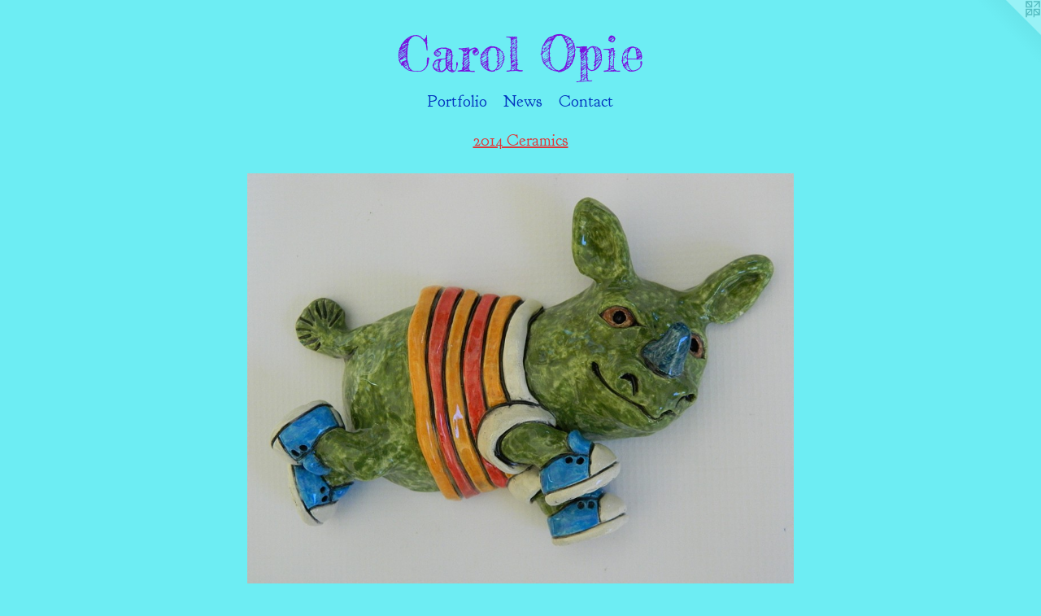

--- FILE ---
content_type: text/html;charset=utf-8
request_url: https://carolopie.com/artwork/3602088-Green-Rhino.html
body_size: 2865
content:
<!doctype html><html class="no-js a-image mobile-title-align--center has-mobile-menu-icon--left l-simple p-artwork has-page-nav mobile-menu-align--center has-wall-text "><head><meta charset="utf-8" /><meta content="IE=edge" http-equiv="X-UA-Compatible" /><meta http-equiv="X-OPP-Site-Id" content="36963" /><meta http-equiv="X-OPP-Revision" content="761" /><meta http-equiv="X-OPP-Locke-Environment" content="production" /><meta http-equiv="X-OPP-Locke-Release" content="v0.0.133" /><title>Carol Opie</title><link rel="canonical" href="https://carolopie.com/artwork/3602088-Green-Rhino.html" /><meta content="website" property="og:type" /><meta property="og:url" content="https://carolopie.com/artwork/3602088-Green-Rhino.html" /><meta property="og:title" content="Green Rhino" /><meta content="width=device-width, initial-scale=1" name="viewport" /><link type="text/css" rel="stylesheet" href="//cdnjs.cloudflare.com/ajax/libs/normalize/3.0.2/normalize.min.css" /><link type="text/css" rel="stylesheet" media="only all" href="//maxcdn.bootstrapcdn.com/font-awesome/4.3.0/css/font-awesome.min.css" /><link type="text/css" rel="stylesheet" media="not all and (min-device-width: 600px) and (min-device-height: 600px)" href="/release/locke/production/v0.0.133/css/small.css" /><link type="text/css" rel="stylesheet" media="only all and (min-device-width: 600px) and (min-device-height: 600px)" href="/release/locke/production/v0.0.133/css/large-simple.css" /><link type="text/css" rel="stylesheet" media="not all and (min-device-width: 600px) and (min-device-height: 600px)" href="/r16485196040000000761/css/small-site.css" /><link type="text/css" rel="stylesheet" media="only all and (min-device-width: 600px) and (min-device-height: 600px)" href="/r16485196040000000761/css/large-site.css" /><link type="text/css" rel="stylesheet" media="only all and (min-device-width: 600px) and (min-device-height: 600px)" href="//fonts.googleapis.com/css?family=Goudy+Bookletter+1911:400" /><link type="text/css" rel="stylesheet" media="only all and (min-device-width: 600px) and (min-device-height: 600px)" href="//fonts.googleapis.com/css?family=Fredericka+the+Great" /><link type="text/css" rel="stylesheet" media="not all and (min-device-width: 600px) and (min-device-height: 600px)" href="//fonts.googleapis.com/css?family=Goudy+Bookletter+1911:400&amp;text=MENUHomePrtfliwsCnac" /><link type="text/css" rel="stylesheet" media="not all and (min-device-width: 600px) and (min-device-height: 600px)" href="//fonts.googleapis.com/css?family=Fredericka+the+Great&amp;text=Carol%20Opie" /><script>window.OPP = window.OPP || {};
OPP.modernMQ = 'only all';
OPP.smallMQ = 'not all and (min-device-width: 600px) and (min-device-height: 600px)';
OPP.largeMQ = 'only all and (min-device-width: 600px) and (min-device-height: 600px)';
OPP.downURI = '/x/9/6/3/36963/.down';
OPP.gracePeriodURI = '/x/9/6/3/36963/.grace_period';
OPP.imgL = function (img) {
  !window.lazySizes && img.onerror();
};
OPP.imgE = function (img) {
  img.onerror = img.onload = null;
  img.src = img.getAttribute('data-src');
  //img.srcset = img.getAttribute('data-srcset');
};</script><script src="/release/locke/production/v0.0.133/js/modernizr.js"></script><script src="/release/locke/production/v0.0.133/js/masonry.js"></script><script src="/release/locke/production/v0.0.133/js/respimage.js"></script><script src="/release/locke/production/v0.0.133/js/ls.aspectratio.js"></script><script src="/release/locke/production/v0.0.133/js/lazysizes.js"></script><script src="/release/locke/production/v0.0.133/js/large.js"></script><script src="/release/locke/production/v0.0.133/js/hammer.js"></script><script>if (!Modernizr.mq('only all')) { document.write('<link type="text/css" rel="stylesheet" href="/release/locke/production/v0.0.133/css/minimal.css">') }</script><style>.media-max-width {
  display: block;
}

@media (min-height: 1742px) {

  .media-max-width {
    max-width: 1626.0px;
  }

}

@media (max-height: 1742px) {

  .media-max-width {
    max-width: 93.29508196721311vh;
  }

}</style></head><body><a class=" logo hidden--small" href="http://otherpeoplespixels.com/ref/carolopie.com" title="Website by OtherPeoplesPixels" target="_blank"></a><header id="header"><a class=" site-title" href="/home.html"><span class=" site-title-text u-break-word">Carol Opie</span><div class=" site-title-media"></div></a><a id="mobile-menu-icon" class="mobile-menu-icon hidden--no-js hidden--large"><svg viewBox="0 0 21 17" width="21" height="17" fill="currentColor"><rect x="0" y="0" width="21" height="3" rx="0"></rect><rect x="0" y="7" width="21" height="3" rx="0"></rect><rect x="0" y="14" width="21" height="3" rx="0"></rect></svg></a></header><nav class=" hidden--large"><ul class=" site-nav"><li class="nav-item nav-home "><a class="nav-link " href="/home.html">Home</a></li><li class="nav-item expanded nav-museum "><a class="nav-link " href="/section/273638.html">Portfolio</a><ul><li class="nav-gallery nav-item expanded "><a class="nav-link " href="/section/464838-2018.html">2018</a></li><li class="nav-gallery nav-item expanded "><a class="nav-link " href="/section/389493-2015-Ceramics.html">2015 Ceramics</a></li><li class="nav-gallery nav-item expanded "><a class="selected nav-link " href="/section/389494-2014-Ceramics.html">2014 Ceramics</a></li><li class="nav-gallery nav-item expanded "><a class="nav-link " href="/section/380634-2013-Ceramics.html">2013 Ceramics</a></li><li class="nav-gallery nav-item expanded "><a class="nav-link " href="/section/274852-2012-Ceramics.html">2012 Ceramics</a></li><li class="nav-gallery nav-item expanded "><a class="nav-link " href="/section/274031-2011-Ceramics.html">2011 Ceramics</a></li><li class="nav-gallery nav-item expanded "><a class="nav-link " href="/section/425042-Pieces-in-Progress.html">Pieces in Progress</a></li></ul></li><li class="nav-news nav-item "><a class="nav-link " href="/news.html">News</a></li><li class="nav-item nav-contact "><a class="nav-link " href="/contact.html">Contact</a></li></ul></nav><div class=" content"><nav class=" hidden--small" id="nav"><header><a class=" site-title" href="/home.html"><span class=" site-title-text u-break-word">Carol Opie</span><div class=" site-title-media"></div></a></header><ul class=" site-nav"><li class="nav-item nav-home "><a class="nav-link " href="/home.html">Home</a></li><li class="nav-item expanded nav-museum "><a class="nav-link " href="/section/273638.html">Portfolio</a><ul><li class="nav-gallery nav-item expanded "><a class="nav-link " href="/section/464838-2018.html">2018</a></li><li class="nav-gallery nav-item expanded "><a class="nav-link " href="/section/389493-2015-Ceramics.html">2015 Ceramics</a></li><li class="nav-gallery nav-item expanded "><a class="selected nav-link " href="/section/389494-2014-Ceramics.html">2014 Ceramics</a></li><li class="nav-gallery nav-item expanded "><a class="nav-link " href="/section/380634-2013-Ceramics.html">2013 Ceramics</a></li><li class="nav-gallery nav-item expanded "><a class="nav-link " href="/section/274852-2012-Ceramics.html">2012 Ceramics</a></li><li class="nav-gallery nav-item expanded "><a class="nav-link " href="/section/274031-2011-Ceramics.html">2011 Ceramics</a></li><li class="nav-gallery nav-item expanded "><a class="nav-link " href="/section/425042-Pieces-in-Progress.html">Pieces in Progress</a></li></ul></li><li class="nav-news nav-item "><a class="nav-link " href="/news.html">News</a></li><li class="nav-item nav-contact "><a class="nav-link " href="/contact.html">Contact</a></li></ul><footer><div class=" copyright">© CAROL OPIE</div><div class=" credit"><a href="http://otherpeoplespixels.com/ref/carolopie.com" target="_blank">Website by OtherPeoplesPixels</a></div></footer></nav><main id="main"><div class=" page clearfix media-max-width"><h1 class="parent-title title"><a href="/section/273638.html" class="root title-segment hidden--small">Portfolio</a><span class=" title-sep hidden--small"> &gt; </span><a class=" title-segment" href="/section/389494-2014-Ceramics.html">2014 Ceramics</a></h1><div class=" media-and-info"><div class=" page-media-wrapper media"><a class=" page-media u-spaceball" title="Green Rhino" href="/artwork/3602084-Running-Dog.html" id="media"><img data-aspectratio="1626/1220" class="u-img " alt="Green Rhino" src="//img-cache.oppcdn.com/fixed/36963/assets/qqTvZWO4urINK4wf.jpg" srcset="//img-cache.oppcdn.com/img/v1.0/s:36963/t:QkxBTksrVEVYVCtIRVJF/p:12/g:tl/o:2.5/a:50/q:90/2520x1220-qqTvZWO4urINK4wf.jpg/1626x1220/534664ee7719946614db220d77b496bb.jpg 1626w,
//img-cache.oppcdn.com/img/v1.0/s:36963/t:QkxBTksrVEVYVCtIRVJF/p:12/g:tl/o:2.5/a:50/q:90/1640x830-qqTvZWO4urINK4wf.jpg/1106x830/c693a347d296141185e4e962c9fe6316.jpg 1106w,
//img-cache.oppcdn.com/img/v1.0/s:36963/t:QkxBTksrVEVYVCtIRVJF/p:12/g:tl/o:2.5/a:50/q:90/1400x720-qqTvZWO4urINK4wf.jpg/960x720/986b0fb9c277a491cebd74f5206b7e57.jpg 960w,
//img-cache.oppcdn.com/img/v1.0/s:36963/t:QkxBTksrVEVYVCtIRVJF/p:12/g:tl/o:2.5/a:50/q:90/984x588-qqTvZWO4urINK4wf.jpg/784x588/96ba82e97288273e6e04ea50baf54ced.jpg 784w,
//img-cache.oppcdn.com/fixed/36963/assets/qqTvZWO4urINK4wf.jpg 640w" sizes="(max-device-width: 599px) 100vw,
(max-device-height: 599px) 100vw,
(max-width: 640px) 640px,
(max-height: 480px) 640px,
(max-width: 784px) 784px,
(max-height: 588px) 784px,
(max-width: 960px) 960px,
(max-height: 720px) 960px,
(max-width: 1106px) 1106px,
(max-height: 830px) 1106px,
1626px" /></a><a class=" zoom-corner" style="display: none" id="zoom-corner"><span class=" zoom-icon fa fa-search-plus"></span></a><div class="share-buttons a2a_kit social-icons hidden--small" data-a2a-title="Green Rhino" data-a2a-url="https://carolopie.com/artwork/3602088-Green-Rhino.html"></div></div><div class=" info border-color"><div class=" wall-text border-color"><div class=" wt-item wt-title">Green Rhino</div><div class=" wt-item wt-media">Earthenware Ceramic</div><div class=" wt-item wt-dimensions">5"H x 8"L x 2"D</div><div class=" wt-item wt-date">2014</div></div><div class=" page-nav hidden--small border-color clearfix"><a class=" prev" id="artwork-prev" href="/artwork/3602086-Running-Pug-Girl.html">&lt; <span class=" m-hover-show">previous</span></a> <a class=" next" id="artwork-next" href="/artwork/3602084-Running-Dog.html"><span class=" m-hover-show">next</span> &gt;</a></div></div></div><div class="share-buttons a2a_kit social-icons hidden--large" data-a2a-title="Green Rhino" data-a2a-url="https://carolopie.com/artwork/3602088-Green-Rhino.html"></div></div></main></div><footer><div class=" copyright">© CAROL OPIE</div><div class=" credit"><a href="http://otherpeoplespixels.com/ref/carolopie.com" target="_blank">Website by OtherPeoplesPixels</a></div></footer><div class=" modal zoom-modal" style="display: none" id="zoom-modal"><style>@media (min-aspect-ratio: 813/610) {

  .zoom-media {
    width: auto;
    max-height: 1220px;
    height: 100%;
  }

}

@media (max-aspect-ratio: 813/610) {

  .zoom-media {
    height: auto;
    max-width: 1626px;
    width: 100%;
  }

}
@supports (object-fit: contain) {
  img.zoom-media {
    object-fit: contain;
    width: 100%;
    height: 100%;
    max-width: 1626px;
    max-height: 1220px;
  }
}</style><div class=" zoom-media-wrapper u-spaceball"><img onerror="OPP.imgE(this);" onload="OPP.imgL(this);" data-src="//img-cache.oppcdn.com/fixed/36963/assets/qqTvZWO4urINK4wf.jpg" data-srcset="//img-cache.oppcdn.com/img/v1.0/s:36963/t:QkxBTksrVEVYVCtIRVJF/p:12/g:tl/o:2.5/a:50/q:90/2520x1220-qqTvZWO4urINK4wf.jpg/1626x1220/534664ee7719946614db220d77b496bb.jpg 1626w,
//img-cache.oppcdn.com/img/v1.0/s:36963/t:QkxBTksrVEVYVCtIRVJF/p:12/g:tl/o:2.5/a:50/q:90/1640x830-qqTvZWO4urINK4wf.jpg/1106x830/c693a347d296141185e4e962c9fe6316.jpg 1106w,
//img-cache.oppcdn.com/img/v1.0/s:36963/t:QkxBTksrVEVYVCtIRVJF/p:12/g:tl/o:2.5/a:50/q:90/1400x720-qqTvZWO4urINK4wf.jpg/960x720/986b0fb9c277a491cebd74f5206b7e57.jpg 960w,
//img-cache.oppcdn.com/img/v1.0/s:36963/t:QkxBTksrVEVYVCtIRVJF/p:12/g:tl/o:2.5/a:50/q:90/984x588-qqTvZWO4urINK4wf.jpg/784x588/96ba82e97288273e6e04ea50baf54ced.jpg 784w,
//img-cache.oppcdn.com/fixed/36963/assets/qqTvZWO4urINK4wf.jpg 640w" data-sizes="(max-device-width: 599px) 100vw,
(max-device-height: 599px) 100vw,
(max-width: 640px) 640px,
(max-height: 480px) 640px,
(max-width: 784px) 784px,
(max-height: 588px) 784px,
(max-width: 960px) 960px,
(max-height: 720px) 960px,
(max-width: 1106px) 1106px,
(max-height: 830px) 1106px,
1626px" class="zoom-media lazyload hidden--no-js " alt="Green Rhino" /><noscript><img class="zoom-media " alt="Green Rhino" src="//img-cache.oppcdn.com/fixed/36963/assets/qqTvZWO4urINK4wf.jpg" /></noscript></div></div><div class=" offline"></div><script src="/release/locke/production/v0.0.133/js/small.js"></script><script src="/release/locke/production/v0.0.133/js/artwork.js"></script><script>window.oppa=window.oppa||function(){(oppa.q=oppa.q||[]).push(arguments)};oppa('config','pathname','production/v0.0.133/36963');oppa('set','g','true');oppa('set','l','simple');oppa('set','p','artwork');oppa('set','a','image');oppa('rect','m','media','');oppa('send');</script><script async="" src="/release/locke/production/v0.0.133/js/analytics.js"></script><script src="https://otherpeoplespixels.com/static/enable-preview.js"></script></body></html>

--- FILE ---
content_type: text/css;charset=utf-8
request_url: https://carolopie.com/r16485196040000000761/css/large-site.css
body_size: 531
content:
body {
  background-color: #6dedf3;
  font-weight: normal;
  font-style: normal;
  font-family: "Georgia", serif;
}

body {
  color: #131111;
}

main a {
  color: #070807;
}

main a:hover {
  text-decoration: underline;
  color: #1f231f;
}

main a:visited {
  color: #1f231f;
}

.site-title, .mobile-menu-icon {
  color: #7912de;
}

.site-nav, .mobile-menu-link, nav:before, nav:after {
  color: #0335bf;
}

.site-nav a {
  color: #0335bf;
}

.site-nav a:hover {
  text-decoration: none;
  color: #0443f1;
}

.site-nav a:visited {
  color: #0335bf;
}

.site-nav a.selected {
  color: #0443f1;
}

.site-nav:hover a.selected {
  color: #0335bf;
}

footer {
  color: #d86b46;
}

footer a {
  color: #070807;
}

footer a:hover {
  text-decoration: underline;
  color: #1f231f;
}

footer a:visited {
  color: #1f231f;
}

.title, .news-item-title, .flex-page-title {
  color: #e03838;
}

.title a {
  color: #e03838;
}

.title a:hover {
  text-decoration: none;
  color: #e76464;
}

.title a:visited {
  color: #e03838;
}

.hr, .hr-before:before, .hr-after:after, .hr-before--small:before, .hr-before--large:before, .hr-after--small:after, .hr-after--large:after {
  border-top-color: #7f7171;
}

.button {
  background: #070807;
  color: #6dedf3;
}

.social-icon {
  background-color: #131111;
  color: #6dedf3;
}

.welcome-modal {
  background-color: #FFFFFF;
}

.share-button .social-icon {
  color: #131111;
}

.site-title {
  font-family: "Fredericka the Great", sans-serif;
  font-style: normal;
  font-weight: 400;
}

.site-nav {
  font-family: "Goudy Bookletter 1911", sans-serif;
  font-style: normal;
  font-weight: 400;
}

.section-title, .parent-title, .news-item-title, .link-name, .preview-placeholder, .preview-image, .flex-page-title {
  font-family: "Goudy Bookletter 1911", sans-serif;
  font-style: normal;
  font-weight: 400;
}

body {
  font-size: 15px;
}

.site-title {
  font-size: 60px;
}

.site-nav {
  font-size: 20px;
}

.title, .news-item-title, .link-name, .flex-page-title {
  font-size: 20px;
}

.border-color {
  border-color: hsla(0, 5.5555553%, 7.0588236%, 0.2);
}

.p-artwork .page-nav a {
  color: #131111;
}

.p-artwork .page-nav a:hover {
  text-decoration: none;
  color: #131111;
}

.p-artwork .page-nav a:visited {
  color: #131111;
}

.wordy {
  text-align: justify;
}

--- FILE ---
content_type: text/css;charset=utf-8
request_url: https://carolopie.com/r16485196040000000761/css/small-site.css
body_size: 399
content:
body {
  background-color: #6dedf3;
  font-weight: normal;
  font-style: normal;
  font-family: "Georgia", serif;
}

body {
  color: #131111;
}

main a {
  color: #070807;
}

main a:hover {
  text-decoration: underline;
  color: #1f231f;
}

main a:visited {
  color: #1f231f;
}

.site-title, .mobile-menu-icon {
  color: #7912de;
}

.site-nav, .mobile-menu-link, nav:before, nav:after {
  color: #0335bf;
}

.site-nav a {
  color: #0335bf;
}

.site-nav a:hover {
  text-decoration: none;
  color: #0443f1;
}

.site-nav a:visited {
  color: #0335bf;
}

.site-nav a.selected {
  color: #0443f1;
}

.site-nav:hover a.selected {
  color: #0335bf;
}

footer {
  color: #d86b46;
}

footer a {
  color: #070807;
}

footer a:hover {
  text-decoration: underline;
  color: #1f231f;
}

footer a:visited {
  color: #1f231f;
}

.title, .news-item-title, .flex-page-title {
  color: #e03838;
}

.title a {
  color: #e03838;
}

.title a:hover {
  text-decoration: none;
  color: #e76464;
}

.title a:visited {
  color: #e03838;
}

.hr, .hr-before:before, .hr-after:after, .hr-before--small:before, .hr-before--large:before, .hr-after--small:after, .hr-after--large:after {
  border-top-color: #7f7171;
}

.button {
  background: #070807;
  color: #6dedf3;
}

.social-icon {
  background-color: #131111;
  color: #6dedf3;
}

.welcome-modal {
  background-color: #FFFFFF;
}

.site-title {
  font-family: "Fredericka the Great", sans-serif;
  font-style: normal;
  font-weight: 400;
}

nav {
  font-family: "Goudy Bookletter 1911", sans-serif;
  font-style: normal;
  font-weight: 400;
}

.wordy {
  text-align: left;
}

.site-title {
  font-size: 2.3125rem;
}

footer .credit a {
  color: #131111;
}

--- FILE ---
content_type: text/css; charset=utf-8
request_url: https://fonts.googleapis.com/css?family=Goudy+Bookletter+1911:400&text=MENUHomePrtfliwsCnac
body_size: -384
content:
@font-face {
  font-family: 'Goudy Bookletter 1911';
  font-style: normal;
  font-weight: 400;
  src: url(https://fonts.gstatic.com/l/font?kit=sykt-z54laciWfKv-kX8krex0jDiD2HbY6I5sBbRZ4M9FaJidPaPXEqxNrW65tQTF1mti4l-&skey=c69e3ee382ddc4a0&v=v21) format('woff2');
}
